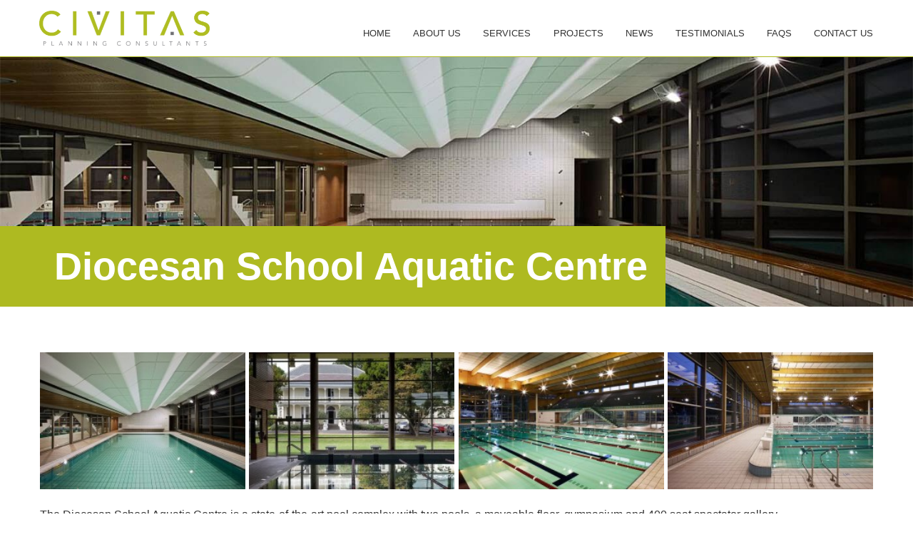

--- FILE ---
content_type: text/html; charset=utf-8
request_url: https://www.civitas.co.nz/projects/diocesan-school-aquatic-centre/
body_size: 15277
content:
<!DOCTYPE html>
<html lang="en">
	<head>
	<!-- Powered by https://www.oncord.com -->
	<title>Civitas Planning Consultants - Diocesan School Aquatic Centre</title>
	<meta name="title" content="Civitas Planning Consultants - Diocesan School Aquatic Centre">
	<meta name="description" content="The Diocesan School Aquatic Centre is a state-of-the-art pool complex with two pools, a moveable floor, gymnasium and 400 seat spectator gallery...">
	<meta name="keywords" content="Diocesan School for Girls, Aquatic centre resource consents, Diocesan Aquatic Centre, resource consents auckland, planning consultants auckland, town planner auckland, Civitas, Iain McManus, community facility resource consents">
	<meta name="date.created" content="2020-10-02">
	<meta name="date.modified" content="2024-01-30">
	<meta name="robots" content="index,follow,max-image-preview:large,max-snippet:-1,max-video-preview:-1">
	<meta name="generator" content="https://www.oncord.com/">
	<link rel="canonical" href="https://www.civitas.co.nz/projects/diocesan-school-aquatic-centre/" />
	<meta itemprop="name" content="Diocesan School Aquatic Centre">
	<meta itemprop="description" content="The Diocesan School Aquatic Centre is a state-of-the-art pool complex with two pools, a moveable floor, gymnasium and 400 seat spectator gallery...">
	<meta itemprop="image" content="https://www.civitas.co.nz/media/website_pages/projects/diocesan-school-aquatic-centre/diocesan-large-2.jpg">
	<meta name="twitter:card" content="summary">
	<meta name="twitter:title" content="Diocesan School Aquatic Centre">
	<meta name="twitter:description" content="The Diocesan School Aquatic Centre is a state-of-the-art pool complex with two pools, a moveable floor, gymnasium and 400 seat spectator gallery...">
	<meta name="twitter:image:src" content="https://www.civitas.co.nz/media/website_pages/projects/diocesan-school-aquatic-centre/diocesan-large-2.jpg">
	<meta property="og:url" content="https://www.civitas.co.nz/projects/diocesan-school-aquatic-centre/">
	<meta property="og:title" content="Diocesan School Aquatic Centre">
	<meta property="og:description" content="The Diocesan School Aquatic Centre is a state-of-the-art pool complex with two pools, a moveable floor, gymnasium and 400 seat spectator gallery...">
	<meta property="og:site_name" content="Civitas Planning Consultants">
	<meta property="og:type" content="website">
	<meta property="article:tag" content="Diocesan School for Girls, Aquatic centre resource consents, Diocesan Aquatic Centre, resource consents auckland, planning consultants auckland, town planner auckland, Civitas, Iain McManus, community facility resource consents">
	<meta property="og:image" content="https://www.civitas.co.nz/media/website_pages/projects/diocesan-school-aquatic-centre/diocesan-large-2.jpg">
	<meta property="og:image:width" content="1200">
	<meta property="og:image:height" content="800">

	<link rel="stylesheet" type="text/css" href="/_public/Framework/Assets/CSS/server.php?css=4178277307&v=20313370685733294c69fb8f5ba0ffc467208a4d" />
<link rel="alternate" type="application/rss+xml" href="https://www.civitas.co.nz/feeds/posts/rss/?post_category_id=10" title="Posts > Testimonials via RSS" />
<link rel="alternate" type="application/atom+xml" href="https://www.civitas.co.nz/feeds/posts/atom/?post_category_id=10" title="Posts > Testimonials via Atom" />
<link rel="alternate" type="application/xml" href="https://www.civitas.co.nz/feeds/posts/xml/?post_category_id=10" title="Posts > Testimonials via XML" />
<link rel="alternate" type="application/json" href="https://www.civitas.co.nz/feeds/posts/json/?post_category_id=10" title="Posts via  JSON" />

		<meta charset="utf-8" />
		<meta name="viewport"
		content="width=device-width, initial-scale=1.0, maximum-scale=1.0, minimum-scale=1.0, user-scalable=no" />
		<meta name="HandheldFriendly" content="true" />
		<link rel="shortcut icon" href="/media/website_designs/1/favicon.ico">
		
		<style>
@font-face {
    font-family: 'Poppins';
    font-style: normal;
    font-display: swap;
    src: url(https://fonts.gstatic.com/s/poppins/v22/pxiGyp8kv8JHgFVrLPTecnFBGPaTSQ.woff2) format('woff2');
	font-weight: 100;
}

@font-face {
    font-family: 'Poppins';
    font-style: italic;
    font-display: swap;
    src: url(https://fonts.gstatic.com/s/poppins/v22/pxiAyp8kv8JHgFVrJJLmE3tAOvODSVFF.woff2) format('woff2');
	font-weight: 100;
}

@font-face {
    font-family: 'Poppins';
    font-style: normal;
    font-display: swap;
    src: url(https://fonts.gstatic.com/s/poppins/v22/pxiByp8kv8JHgFVrLFj_V15vFP-KUEg.woff2) format('woff2');
	font-weight: 200;
}

@font-face {
    font-family: 'Poppins';
    font-style: italic;
    font-display: swap;
    src: url(https://fonts.gstatic.com/s/poppins/v22/pxiDyp8kv8JHgFVrJJLmv1plFd2PQEhcqw.woff2) format('woff2');
	font-weight: 200;
}

@font-face {
    font-family: 'Poppins';
    font-style: normal;
    font-display: swap;
    src: url(https://fonts.gstatic.com/s/poppins/v22/pxiByp8kv8JHgFVrLDz8V15vFP-KUEg.woff2) format('woff2');
	font-weight: 300;
}

@font-face {
    font-family: 'Poppins';
    font-style: italic;
    font-display: swap;
    src: url(https://fonts.gstatic.com/s/poppins/v22/pxiDyp8kv8JHgFVrJJLm21llFd2PQEhcqw.woff2) format('woff2');
	font-weight: 300;
}

@font-face {
    font-family: 'Poppins';
    font-style: normal;
    font-display: swap;
    src: url(https://fonts.gstatic.com/s/poppins/v22/pxiEyp8kv8JHgFVrFJXUc1NECPY.woff2) format('woff2');
	font-weight: normal;
}

@font-face {
    font-family: 'Poppins';
    font-style: italic;
    font-display: swap;
    src: url(https://fonts.gstatic.com/s/poppins/v22/pxiGyp8kv8JHgFVrJJLecnFBGPaTSQ.woff2) format('woff2');
	font-weight: normal;
}

@font-face {
    font-family: 'Poppins';
    font-style: normal;
    font-display: swap;
    src: url(https://fonts.gstatic.com/s/poppins/v22/pxiByp8kv8JHgFVrLGT9V15vFP-KUEg.woff2) format('woff2');
	font-weight: 500;
}

@font-face {
    font-family: 'Poppins';
    font-style: italic;
    font-display: swap;
    src: url(https://fonts.gstatic.com/s/poppins/v22/pxiDyp8kv8JHgFVrJJLmg1hlFd2PQEhcqw.woff2) format('woff2');
	font-weight: 500;
}

@font-face {
    font-family: 'Poppins';
    font-style: normal;
    font-display: swap;
    src: url(https://fonts.gstatic.com/s/poppins/v22/pxiByp8kv8JHgFVrLEj6V15vFP-KUEg.woff2) format('woff2');
	font-weight: 600;
}

@font-face {
    font-family: 'Poppins';
    font-style: italic;
    font-display: swap;
    src: url(https://fonts.gstatic.com/s/poppins/v22/pxiDyp8kv8JHgFVrJJLmr19lFd2PQEhcqw.woff2) format('woff2');
	font-weight: 600;
}

@font-face {
    font-family: 'Poppins';
    font-style: normal;
    font-display: swap;
    src: url(https://fonts.gstatic.com/s/poppins/v22/pxiByp8kv8JHgFVrLCz7V15vFP-KUEg.woff2) format('woff2');
	font-weight: 700;
}

@font-face {
    font-family: 'Poppins';
    font-style: italic;
    font-display: swap;
    src: url(https://fonts.gstatic.com/s/poppins/v22/pxiDyp8kv8JHgFVrJJLmy15lFd2PQEhcqw.woff2) format('woff2');
	font-weight: 700;
}

@font-face {
    font-family: 'Poppins';
    font-style: normal;
    font-display: swap;
    src: url(https://fonts.gstatic.com/s/poppins/v22/pxiByp8kv8JHgFVrLDD4V15vFP-KUEg.woff2) format('woff2');
	font-weight: 800;
}

@font-face {
    font-family: 'Poppins';
    font-style: italic;
    font-display: swap;
    src: url(https://fonts.gstatic.com/s/poppins/v22/pxiDyp8kv8JHgFVrJJLm111lFd2PQEhcqw.woff2) format('woff2');
	font-weight: 800;
}

@font-face {
    font-family: 'Poppins';
    font-style: normal;
    font-display: swap;
    src: url(https://fonts.gstatic.com/s/poppins/v22/pxiByp8kv8JHgFVrLBT5V15vFP-KUEg.woff2) format('woff2');
	font-weight: 900;
}

@font-face {
    font-family: 'Poppins';
    font-style: italic;
    font-display: swap;
    src: url(https://fonts.gstatic.com/s/poppins/v22/pxiDyp8kv8JHgFVrJJLm81xlFd2PQEhcqw.woff2) format('woff2');
	font-weight: 900;
}
</style>
<style>
* { box-sizing: border-box }

img,svg,iframe
{
	max-width: 100%;
}

iframe[src^="https://www.youtube.com/embed/"], iframe[src^="https://youtu.be/"]
{
	max-height: 66vw;
}
/* HTML */
html
{
	 touch-action: manipulation;
	 -webkit-text-size-adjust: 100%;
	font-size: 16px;
}

@media (max-width: 700px) {
html
{
	font-size: 14px;
}
}

h1:first-child, h2:first-child, h3:first-child, h4:first-child, h5:first-child, h6:first-child, p:first-child {
	margin-top: 0;
}
/* Body */
body
{
	margin: 0;
	font-family: "Poppins", sans-serif;
	color: #333333;
	font-size: 1rem;
	line-height: 1.55rem;
}

p
{
    margin-block-start: 0;
    margin-top: 0rem;
    margin-block-end: 0;
    margin-bottom: 0.8rem;
}

/* H1 */
h1
{
	font-family: "Poppins", sans-serif;
	font-weight: 300;
	font-size: 3.375rem;
	line-height: 3.9693rem;
	margin-top: 3.1rem;
	margin-bottom: 1.6rem;
}

/* H2 */
h2
{
	font-family: "Poppins", sans-serif;
	font-weight: 300;
	font-size: 2.25rem;
	line-height: 2.7777rem;
	margin-top: 3.1rem;
	margin-bottom: 1.6rem;
}

/* H3 */
h3
{
	font-family: "Poppins", sans-serif;
	font-weight: 300;
	font-size: 1.5rem;
	line-height: 2rem;
	margin-top: 2.3rem;
	margin-bottom: 0.8rem;
}

/* H4 */
H4
{
	font-family: "Poppins", sans-serif;
	font-weight: 300;
	font-size: 1rem;
	line-height: 1.55rem;
	margin-top: 2.3rem;
	margin-bottom: 0.8rem;
}

/* H5 */
H5
{
	font-family: "Poppins", sans-serif;
	font-weight: 300;
	font-size: 1rem;
	line-height: 1.55rem;
	margin-top: 1.6rem;
	margin-bottom: 0.8rem;
}

/* Links */
a
{
	color: #aeba21;
	text-decoration: none;
}

a:hover
{
}

/* Forms */
input[type=text],input[type=email],input[type=url],input[type=password],input[type=number],textarea
{
	font-family: inherit;
	font-size: inherit;
	padding: .5em 1em;
	border: 1px solid #cccccc;
	border-radius: 1px;
	box-sizing: border-box;
	transition: box-shadow 0.1s linear, border 0.1s linear;
	box-shadow: 0 0, 0 0 #428bca inset, 0 0, 0 0;
	background: #fff;
}

input[type=text]:focus,input[type=email]:focus,input[type=url]:focus,input[type=password]:focus,input[type=number]:focus,textarea:focus,select:focus
{
	box-shadow: 0 0, 0 1px #428bca, 0 0, 0 0;
	border-bottom: 1px solid #428bca;
	outline: none;
}

select
{
	font-family: inherit;
	font-size: 12pt;
	padding: .5em 1em;
	border: 1px solid #cccccc;
	background: #fff;
	height: 40px;
	box-sizing: border-box;
}

input[type=text].small,input[type=email].small,input[type=url].small,input[type=password].small,input[type=number].small,textarea,select.small
{
	padding: 0.3em 0.6em;
}

button[type=submit]
{
	display: inline-block;
	vertical-align: top;
	outline: none;
	background-color: #428bca;
	background-image: linear-gradient(to bottom, #4b92cb, #3b89c7);

	border: 1px solid #428bca;
	color: #fff;
	padding: 10px 25px 10px 25px;
	border-radius: 3px;
	margin-top: 2px;
	margin-bottom: 2px;
	cursor: pointer;
	font-weight: bold;
	font-size: inherit;
}

button[type=submit]:focus
{
	box-shadow: 0 0 3px rgba(200, 200, 200, 0.3);
}

button[type=submit]:active
{
	background: #3379b1;
	background-image: none;
	color: rgba(255, 255, 255, 0.95);
	padding: 11px 25px 9px 25px;
	transition: background linear 0.05s;
}

button[type=submit]:active svg
{
	color: rgba(255, 255, 255, 0.95);
}

button[type=submit].submitButtonSubmitted
{
	color: rgba(0,0,0,0) !important;
	position: relative;
	user-select: none;
}

button[type=submit].submitButtonSubmitted *
{
	visibility: hidden !important;
}

button[type=submit].submitButtonSubmitted:before
{
	position: absolute;
	top: 4px;
	left: 4px;
	bottom: 4px;
	right: 4px;
	content: '';
	display: block;
	background: url("[data-uri]") no-repeat center center;
}
/*
	Elements covered by this CSS:
	- forms:row
	- forms:submitbutton
	- forms:editbox
	- forms:textarea
	- forms:checkbox
	- forms:radiobutton
	- forms:combobox
*/

/* --------------------- Form Rows --------------------- */

/* Minimal Form Rows */
.formRow
{
	background-color: transparent;
	/* display: flex;
	justify-content: flex-start;
	flex-flow: row wrap;
	align-items: center; */
	margin: 10px auto;
	padding: 10px;
	position: relative;
	color: inherit;
}

.formRow br
{
	line-height: .5rem;
	font-size: .5rem;
}

/* Form row label */
.formRow .formRowLabel
{
	position: relative;
	padding-left: 8px;
	color: inherit;
	font-size: 0.9em;
	text-align: left;
	width: 100%;
	display: block;
}

/* Row Description */
.formRow .formRowDescription
{
	position: relative;
	padding-left: 8px;
	color: inherit;
	text-align: left;
	width: 100%;
	display: block;
}

/* Container for form row description */
.formRow .description_container
{
	padding: 0px 8px;
	opacity: 0;
	height: 0;
	transition: all 0.5s ease-out;
	overflow: hidden;
}

/*  */
.formRow .description_container_active
{
	opacity: 1;
	height: auto;
	padding: 6px 8px;
}

/* --------------------- Buttons --------------------- */

button[type=submit]
{
	background: transparent;
	min-width: 150px;
	padding: 15px 20px;
	text-transform: uppercase;
	color: #aeba21;
	border: 2px solid #aeba21;
	font: inherit;
	cursor: pointer;
	font-size: 1em;
	letter-spacing: 1px;
	border-radius: 4px;
	transition: color 0.4s ease-out, background-color 0.4s ease-out;
}

button[type=submit]:hover
{
	background: #aeba21;
	color: #ffffff;
}

button[type=submit]:focus
{
	box-shadow: none;
}

button[type=submit]:active
{
	background: #aeba21;
	background-image: none;
	color: rgba(255, 255, 255, 0.95);
	transition: background linear 0.05s;
	padding: 15px 20px;
}

button[type=submit]:active svg
{
	color: rgba(255, 255, 255, 0.95);
}

button[type=submit].submitButtonSubmitted
{
	background-color: #aeba21;
	color: rgba(0,0,0,0) !important;
	position: relative;
	user-select: none;
	transition: none;
}

/* Hide any text or icons inside the button when submitted*/
button[type=submit].submitButtonSubmitted *
{
	visibility: hidden !important;
}

button[type=submit].submitButtonSubmitted:before
{
	position: absolute;
	top: 4px;
	left: 4px;
	bottom: 4px;
	right: 4px;
	content: '';
	display: block;
	background: url("[data-uri]") no-repeat center center;
}

button[type=submit]:disabled
{
	cursor: default;
	background: #e0e0e0;
	color: #b0b0b0;
	border: none;
}

/* --------------------- Text Inputs & Textarea --------------------- */

input[type=text],
input[type=email],
input[type=url],
input[type=password],
input[type=number],
textarea
{
	background-color: transparent;
	border: none;
	border-bottom: 2px solid;
	border-color: inherit;
	width: 100%;
	font: inherit;
	line-height: 2em;
	padding-left: 8px;
	transition: border-color 0.4s ease-out;
	border-top-left-radius: 4px;
	border-top-right-radius: 4px;
	outline: none;
	box-shadow: none;
	color: inherit;
}

textarea
{
	background-color: rgba(220,220,220, 0.2);
	resize: vertical;
	margin-top: 10px;
}

/* Focused styles for inputs */
input[type=text]:focus,
input[type=email]:focus,
input[type=url]:focus,
input[type=password]:focus,
input[type=number]:focus,
textarea:focus
{
	border-color: #aeba21;
	outline: none;
	box-shadow: none;
	border-bottom-width: 2px;
}

/* --------------------- Checkbox & Radiobutton --------------------- */

/* Container for the actual box portion of the checkbox and radiobutton */
label.s8-checkbox-container,
label.s8-radiobutton-container
{
	box-sizing: border-box;
	min-width: 1.5em;
	min-height: 1.5em;
	margin-right: 10px;
	margin-top: 1px;
	vertical-align: middle;
	display: inline-block;
	position: relative;
	user-select: none;
	cursor: pointer;
}

/* Hidden input for checkbox and radio button */
label.s8-checkbox-container input,
label.s8-radiobutton-container input
{
	display: none;
}

/* The actual box that makes up the styled checkbox or radiobutton */
label.s8-checkbox-container input ~ .s8-checkbox,
label.s8-radiobutton-container input ~ .s8-radiobutton
{
	position: absolute;
	top: 0;
	right: 0;
	bottom: 0;
	left: 0;
	background: #fff;
	border: 1px solid rgba(175,175,175,0.8);
	transition: all 0.3s ease-out;
	background-color: transparent;
}

/* Checkbox itself only: Rounded Square */
label.s8-checkbox-container input ~ .s8-checkbox
{
	border-radius: 4px;
}

/* Radiobutton itself only: Round */
label.s8-radiobutton-container input ~ .s8-radiobutton
{
	border-radius: 50%;
}

/* Common styles for checkbox tick and radiobutton dot before elements */
label.s8-checkbox-container input ~ .s8-checkbox:before,
label.s8-radiobutton-container input ~ .s8-radiobutton:before
{
	content: '';
	position: absolute;
	opacity: 0;
	transition: opacity 0.3s ease-out;
}

/* The checked tick for checkbox, hidden until checked */
label.s8-checkbox-container input ~ .s8-checkbox:before
{
	left: .55em;
	top: .28em;
	width: .22em;
	height: .55em;
	border: solid #fff;
	border-width: 0 2px 2px 0;
	-webkit-transform: rotate(38deg);
	transform: rotate(38deg);
}

/* The checked dot for radiobutton, hidden until checked */
label.s8-radiobutton-container input ~ .s8-radiobutton:before
{
	top: 50%;
	left: 50%;
	width: 8px;
	height: 8px;
	margin-top: -4px;
	margin-left: -4px;
	background: #aeba21;
	border-radius: 1em;
}

/* Hover on Checkbox and Radio Button*/
label.s8-checkbox-container input ~ .s8-checkbox:hover,
label.s8-radiobutton-container input ~ .s8-radiobutton:hover
{
	border-color: #aeba21;
}

/* Text Label for checkbox and radiobutton */
label.s8-checkbox-label,
label.s8-radiobutton-label
{
	cursor: pointer;
}

/* Style actual checkbox/radiobutton when hidden input is active */
label.s8-checkbox-container input:active ~ .s8-checkbox,
label.s8-radiobutton-container input:active ~ .s8-radiobutton
{

}

/* When Checkbox is Checked */
label.s8-checkbox-container input:checked ~ .s8-checkbox
{
	background-color: #aeba21;
	border-color: #aeba21;
}

/* When checkbox is checked, reveal the tick */
label.s8-checkbox-container input:checked ~ .s8-checkbox:before
{
	opacity: 1;
}

/* When radiobutton is checked, reveal the dot */
label.s8-radiobutton-container input:checked ~ .s8-radiobutton:before
{
	opacity: 1;
}

/* --------------------- Combobox --------------------- */

select
{
	border-radius: 4px;
	border: 1px solid #eee;
	height: 3em;
	transition: border-color 0.3s ease-out;
	cursor: pointer;
	padding: 0 5px;

	/* Colours must be set like this to allow options
		to always be visible */
	background-color: #fff;
	color: #333;

	font-family: inherit;
}

select:focus
{
	box-shadow: none;
	border: 1px solid #eee;
}

select:hover
{
	border-color: #aeba21;
}

.s8-forms-minimal select option
{
	cursor: pointer;
	color: #333;
}</style>

		
		<style>
		hr {
			border: none;
			border-top: 1px solid #aeba21;
		}
		
		ul,
		ol,
		li {
			margin: 0.5em 0;
		}
		
		ul,
		ol {
			padding-left: 20px;
		}

		.s8-navigationPrimary>li {
			text-transform: uppercase;
			font-size: small;
			font-weight: 500;
			transition: .3s cubic-bezier(0.77, 0, 0.175, 1);
		}
		
		.s8-templatesHeader .s8-templatesHeader-featuredContainer a,
		.s8-templatesHeader .s8-templatesHeader-featuredContainer .header-contact-details {
			color: #fff;
			transition: .3s cubic-bezier(0.77, 0, 0.175, 1);
		}

		.s8-templatesHeader .s8-navigationPrimary.s8-navigationPrimary--fallback-submenus-bg-black ul {
			background-color: #fafafa !important;
		}

		.s8-templatesHeader .s8-navigationPrimary.s8-navigationPrimary--fallback-submenus-bg-black ul li a {
			color: #242424;
			text-transform: capitalize;
		}

		.s8-templatesHeader .s8-navigationPrimary.s8-navigationPrimary--fallback-submenus-bg-black ul li:hover {
			background: #f5f5f5 !important;
		}

		.s8-templatesHeader.s8-templatesHeader-slim.htmlEditorPositionAbsolute {
			position: relative !important;
		}

		@media (max-width: 1000px) {
			.s8-templatesHeader-slim .s8-templatesHeader-grid {
				flex-flow: unset !important;
			}

			.s8-templatesHeader-slim.s8-templates-header--noFunctions .s8-templatesHeader-navigation-container {
				flex: unset !important;
			}

			.s8-navigationPrimary--displayStateMobile:last-of-type a {
				color: #242424 !important;
			}

			.s8-navigationPrimary--displayStateMobile:last-of-type li ul,
			.s8-navigationPrimary--displayStateMobile:last-of-type li ul ul {
				padding-left: 1em !important;
			}
		}

		@media (max-width: 768px) {
			.s8-templates-button {
				margin: 5px 0;
			}
		}

		.s8-templates-button {
			font-size: small;
			font-weight: 500;
			letter-spacing: 1px;
			margin: 2px 0;
		}

		.s8-templates-button-container {
			padding-right: 30px !important;
			padding-left: 30px !important;
		}

		.s8-faq__labelContainer {
			padding: 10px;
			background: #aeba21;
			margin-bottom: 10px;
			color: #fff;
			border-radius: 0px;
		}

		.s8-faq__heading {
			font-size: large;
			margin: 0px;
		}

		.s8-faq__text {
			margin-top: 20px;
		}

		.s8-faq__heading__arrow {
			position: absolute;
			right: 25px;
		}

		.section-contentShare {
			border-top: 1px solid #ddd;
			border-bottom: 1px solid #ddd;
			padding: 1rem;
			display: flex;
			align-items: center;
		}

		.at-share-btn-elements a {
			flex-grow: 1;
			text-align: center;
			display: flex;
			align-items: stretch;
			float: left;
		}

		.at-share-btn-elements {
			display: flex;
			flex-flow: row wrap;
		}

		.addthis_inline_share_toolbox {
			width: 100%;
		}

		.section-contentShare>span {
			margin-top: 20px;
		}

		form#searchform .formRowColWide {
			position: relative;
		}

		form#searchform input {
			border: 2px solid #aeba21 !important;
			border-radius: 0px !important;
		}

		form#searchform button[type="submit"] {
			border-radius: 0;
			background: #aeba21;
			color: white;
			position: absolute;
			top: 0;
			bottom: 0;
			right: 0;
			border: 2px solid #aeba21;
			margin: 0;
		}

		footer h5 {
			color: #fff !important;
		}

		footer hr {
			border: none;
			border-top: 1px solid #5c5c5c;
			width: 100%;
			padding: 10px 0 !important;
		}

		footer ul {
			margin: 0px;
			padding: 0px;
			list-style: none;
		}

		footer ul li {
			line-height: 3rem;
		}
		
		footer #newsletter_signup {
			display: grid;
		    grid-template-columns: 1fr 1fr 20%;
		    grid-template-rows: auto;
		    grid-gap: 10px;
		}
		
		footer .formRow {
			padding: 0px;
			margin: 0px;
		}

		footer #newsletter_signup input {
			border: 1px solid #E7EBBC;
			border-radius: 0px;
			background: #E7EBBC;
			color: #333;
			padding: 10px 20px;
			font-size: small;
			width: 100% !important;
		}

		footer #newsletter_signup input::focus {
			border: 1px solid #fff !important;
		}

		footer #newsletter_signup button[type="submit"] {
			border-radius: 0px;
			background: #83830c;
			color: #fff;
			font-size: small;
			padding: 10px 20px;
			margin: 0px;
		}
		
		@media (max-width: 1000px) {
			footer #newsletter_signup {
				 grid-template-columns: 1fr 1fr;
			}
		}

		@media (max-width:768px) {
			form#searchform button[type="submit"] {
				position: unset;
				margin: 10px 0;
				width: 100%;
			}
		}
	</style>
		
	

<style type="text/css">
/* body */
* {
	font-family: sans-serif !important;
}

/* header */
.page-banner {
    height: 350px;
    background-size: cover;
    background-position: center;
	position: relative;
}

.page-banner-header {
    display: grid;
    grid-template-columns: 1fr 1160px 1fr;
    grid-template-rows: auto;
    grid-gap: 0;
	
	position: absolute;
	bottom: 0;
	width: 100%;
}

.page-banner-header h1 {
    display: inline-block;
    margin-bottom: 0;
    background: #aeba21;
    padding: 25px 25px 25px 1rem;
    color: #fff;
	font-weight: bold;
	
	text-transform: capitalize;
}

.page-banner-header .page-banner-col:first-child {
    background: #aeba21;
}

@media (max-width: 1000px) {
	.page-banner-header h1 {
    	padding: 25px !important;
	}
}

/* Footer */

.qr-thumbnail {
	cursor: pointer;
}

/* rotator */
.post-rotator {
	position: relative;
}

.post-rotator .post-rotator-icon {
	height: 400px;
}

.post-rotator .post-rotator-div {
	background: #aeba21;
	height: 180px;
}

.post-rotator .post-rotator-content h1 {
	color: #FFFFFF;
    font-weight: 400;
    text-shadow: 1px 1px 1px rgba(0, 0, 0, 0.4);
}

.post-rotator-content {
    position: absolute;
    top: 50%;
    transform: perspective(1px) translateY(-50%);
    max-width: 1160px;
    left: 0;
    right: 0;
    margin: 0 auto;
}

.post-rotator .post-rotator-grid {
	display: grid;
    grid-template-columns: 1fr 1fr;
    grid-template-rows: auto;
    grid-gap: 0;
}

.post-rotator-main {
    background: rgba(0, 0, 0, 0.4);
    height: 360px;
    overflow: hidden;
    padding: 30px;
}

.post-rotator-main h3 {
	color: #FFFFFF;
	font-size: 30px;
    font-weight: 200;
	line-height: 1.7;
}

.post-rotator-additional-icon a {
    position: absolute;
    right: 0;
    bottom: 52px;
}

.post-rotator-additional-icon a {
    position: absolute;
    right: 0;
    bottom: 71.9px;
    padding: 9px 20px;
    background: #83830c;
    color: #fff;
	transition: .5s all;
}

.post-rotator-additional-icon a:hover {
	background: #333;
}

div#s8-featured-rotator__controls a#next standard-icon {
    position: absolute;
    top: 40%;
    transform: perspective(1px) translateY(-40%);
    right: 0;
    color: white;
    border-radius: 0px;
    padding: 10px;
    transition: 0.5s;
	
	background: rgba(0, 0, 0, 0.2);
}

div#s8-featured-rotator__controls a#next standard-icon:hover, div#s8-featured-rotator__controls a#prev standard-icon:hover {
	opacity: 1;
	background: #aeba21;
}

div#s8-featured-rotator__controls a#prev standard-icon {
    position: absolute;
    top: 40%;
    transform: perspective(1px) translateY(-40%);
    left: 0;
    color: white;
    border-radius: 0px;
    padding: 10px;
    transition: 0.5s;
	
	background: rgba(0, 0, 0, 0.2);
}

@media (max-width: 1300px) {
	div#s8-featured-rotator__controls a#next standard-icon {
		top: 15% !important;
		right: 62px; !important;
	}
	
	div#s8-featured-rotator__controls a#prev standard-icon {
		top: 15% !important;
		left: unset;
    	right: 149px;
	}
}

@media (max-width: 1000px) {
	.post-rotator .post-rotator-content h1 {
		width: 70%;
	}
}

@media (max-width: 767px) {
	div#s8-featured-rotator__controls a#prev standard-icon,
	div#s8-featured-rotator__controls a#next standard-icon {
		display: none;
	}

	.post-rotator .post-rotator-content h1 {
	    color: #83830c;
	    padding: 30px;
		text-shadow: none !important;
		margin: 0px;
		width: 100% !important;
	}
	
	.post-rotator-main {
	    background: #aeba21;
		height: auto !important;
	}
	
	.post-rotator-additional-icon,
	.post-rotator .post-rotator-div {
	    display: none;
	}
	
	.post-rotator .post-rotator-grid {
		grid-template-columns: 1fr;
	}
	
	.post-rotator-content {
		position: static !important;
		transform: unset !important;
	}
	
	.post-rotator-main h3 {
	    font-size: x-large;
	}
}

.partners-grid {
	display: grid;
    grid-template-columns: repeat(4, 1fr);
    grid-template-rows: auto;
    grid-gap: 2rem;
}

@media (max-width: 768px) {
	.partners-grid {
		grid-template-columns: repeat(2, 1fr);
	}
}


.testimonial-wrapper-div {
	background: #E7EBBC;
	height: 250px;
	position: relative;
}

.testimonial-rotator {
    background: #aeba21;
    max-width: 1160px;
    margin: 0 auto;
    padding: 50px;
	position: relative;
	border: 1px solid #aeba21;
}

.testimonial-rotator-content {
    width: 80%;
	color: #fff;
}

.testimonial-wrapper {
	margin-top: -150px;
}

.testimonial-rotator .s8-templates-button {
    position: absolute;
    right: 0;
    bottom: 50px;
}

#testimonialPrev, #footerTestimonialPrev {
    right: 30px;
}

#testimonialNext, #footerTestimonialNext  {
    right: 0;
}

#testimonialPrev, #testimonialNext,
#footerTestimonialPrev, #footerTestimonialNext {
	background: #e7ebbc;
    padding: 5px 10px;
    position: absolute;
    top: 0;
	transition: .5s all;
} 

a#testimonialPrev:hover , a#testimonialNext:hover {
	background: #fff;
}

.qr-main {
	transform: translateY(-1000px);
	transition: .5s all;
}

.qr-main.qr-active {
	transform: translateY(0);
}

@media (max-width: 1000px) {
	.testimonial-rotator .s8-templates-button {
		position: static !important;
	}
}

@media (max-width: 768px) {
	.testimonial-rotator-content {
		width: 100%;
	}
}

/* menu */
.s8-templatesHeader-container {
    border-bottom: 1px solid #aeba21;
}

.s8-templatesHeader-navigation-container {
	align-items: flex-end !important;
}

.s8-navigationPrimary > li.s8-navigationPrimaryItem--active a {
	color: #aeba21;
}

.s8-navigationPrimary > li.s8-navigationPrimaryItem--active a::before {
    content: '';
    border-bottom: 5px solid #aeba21;
    position: absolute;
    bottom: -1px;
    left: 1.5em;
    right: 1.5em;
    margin-left: 0em !important;
    margin: 0;
}

/* resource download */
.custom-section .section-overflow {
	margin-top: -120px
}

.custom-section .s8-templates-button {
	float: right;
}

.custom-section.s8-templates-section,
.custom-section .s8-templates-column,
.custom-section .s8-templates-row {
	overflow: unset !important;
}

@media (max-width: 1000px) {
	.custom-section,
	.custom-section p {
		text-align: center !important;
	}
	.custom-section .section-overflow {
		margin-top: 0px;
		float: none !important;
		margin: 0 auto !important;
	}
	
	.custom-section .s8-templates-button {
		float: none;
		margin: 0 auto;
	}
}

/* news page */
.page-grid {
    display: grid;
    grid-template-columns: 1fr 30%;
    grid-template-rows: auto;
    grid-gap: 1rem;
}

.page-grid .page-content {
	border: 1px solid #CCC;
	padding: 20px 80px;
	position: relative;
}

.page-grid .page-content h1 {
	font-size: 22px;
	color: #83830c;
	margin: 0px;
	margin-bottom: 1rem !important;
}

.page-post-date {
    position: absolute;
    top: 50px;
    left: 0;
}

.page-post-date span {
    display: block;
    text-align: center;
}

.page-content h4,
.page-content h3,
.page-content h2,
.page-content h1 {
    color: #83830c;
}

.page-post-date .day {
    background-color: #AFBC21;
    color: #FFF;
    font-size: 22px;
       padding-top: 12px;
    padding-left: 12px;
    padding-right: 12px;
}

.page-post-date .month {
    background-color: #AFBC21;
    color: #FFF;
    padding-bottom: 12px;
    padding-left: 12px;
    padding-right: 12px;
	margin-top: -1px;
    text-transform: uppercase;
	font-size: small;
}

.page-post-date .year {
    border-right: 1px solid #AFBC21;
    border-bottom: 1px solid #AFBC21;
	font-size: small;
}

.page-sidebar-item {
    border: 1px solid #CCC;
    margin-bottom: 15px;
}

.page-sidebar-item h5 {
    background: #aeba21;
    padding: 5px 10px;
    color: #fff;
}

.page-sidebar-item ul {
    list-style: square;
    color: #AFBC21;
	padding: 20px 50px;
}

.page-sidebar-item ul li a {
    color: #333;
    font-size: 13px;
}

@media (max-width: 768px) {
	.page-grid {
    	display: grid;
    	grid-template-columns: 1fr;
	}
	
	.page-post-date {
		position: unset !important;
	}
	
	.page-grid .page-content {
		padding: 20px !important;
	}
	
	.page-post-date span {
	    display: inline-block;
	    text-align: center;
	    background: transparent !important;
	    color: #333 !important;
	    font-size: 14px !important;
	    padding: 0px !important;
	    text-align: center;
	    text-transform: capitalize !important;
	    border: none !important;
	}
}

/* custom layout */
.s8-templates-flexlayout {
	min-height: auto !important;
}

.s8-templates-testimonial-basic {
	font-style: italic !important;
	width: 100%;
	border-radius: 0px !important;
	border-bottom: 10px solid #aeba21;
}

.s8-templates-testimonial-basic .s8-templates-testimonial-name {
	align-self: flex-start !important;
    font-style: italic !important;
}

/* forms */
input[type="text"], select, textarea {
	background: #fff;
	border-radius: 0px;
	border: none !important;
}

button[type="submit"] {
	background: #83830c;
	border-radius: 0px;
	border: none !important;
	color: #fff;
	padding: 10px 20px;
}

button[type="submit"]:focus {
	padding: 10px 20px;
}
</style>

</head>
	<body>
		
		
		
		
		<header avfontcolor="#242424" class="s8-templatesHeader s8-templates-header--noFunctions s8-templatesHeader-slim" style=""><!-- LOGO--><div class="s8-templatesHeader-container" style="background-color: #ffffff;">
	<div class="s8-templatesHeader-grid s8-templatesHeader-container-size-md">
		
		<div class="s8-templatesHeader-logo">
			<a href="/" class="s8-templatesHeader-logo-link">
				<img class="s8-templatesHeader-logo-image" src="/media/website_designs/1/logo-civitas_439x90a.png" alt="Logo" style="max-height: 49px; max-width: 239px;" />
			</a>
		</div>

		<div class="s8-templatesHeader-navigation-container s8-templatesHeader-navHighlight-dark" style="background-color: #ffffff;">
			<nav class="s8-templatesHeader-navigation-nav" style="color: ;">
				<ul class="s8-navigationPrimary s8-navigationPrimaryMobile" aria-label="Open Mobile Menu"><li><a href="#" title="Mobile Menu"><svg class="s8-navigationPrimary__hamburgerSVG" viewBox="0 0 16 16"><path class="s8-navigationPrimaryMobile-bar1" d="m 2,3 12,0"></path><path class="s8-navigationPrimaryMobile-bar2" d="m 2,8 12,0"></path><path class="s8-navigationPrimaryMobile-bar3" d="m 2,13 12,0"></path></svg><span class="s8-navigationPrimary__menuText">Menu</span></a></li></ul><ul id="headerNav" class="s8-navigationPrimary s8-navigationPrimary-horizontal s8-navigationPrimary-openOnHover s8-navigationPrimary-preventWrap"><li><a href="/">Home</a></li><li><a href="/about-us/">About Us</a></li><li><a href="/services/">Services</a></li><li><a href="/projects/">Projects</a></li><li><a href="/news/">News</a></li><li><a href="/testimonials/">Testimonials</a></li><li><a href="/faqs/">FAQs</a></li><li><a href="/contact-us/">Contact Us</a></li></ul><script>
(()=>{
	let n = document.getElementById("headerNav");
	if(n && window.matchMedia('(max-width: 700px)').matches || localStorage.getItem('primnavcollapse' + window.outerWidth) || n.scrollWidth > n.clientWidth) { localStorage.setItem('primnavcollapse' + window.outerWidth, true); n.classList.add('s8-navigationPrimary--displayStateMobile'); }
})();
</script>

			</nav>
		</div>

		<div class="s8-templatesHeader-featuredContainer">
			
			
		</div>
	</div>
</div>



</header>
		
		
		
		
			
			<div class="page-banner">
				
					<div class="page-banner" style="background-image: url(/media/website_posts/54/.jpgb.jpga.jpgn.jpgn.jpge.jpgr.jpg-.jpgd.jpgi.jpgo.jpgc.jpge.jpgs.jpga.jpgn.jpg-.jpgs.jpgc.jpgh.jpgo.jpgo.jpgl.jpg-.jpga.jpgq.jpgu.jpga.jpgt.jpgi.jpgc.jpg-.jpgc.jpge.jpgn.jpgt.jpgr.jpge.jpg.jpg);">
						<div class="page-banner-header">
							<span class="page-banner-col"></span>
							<span class="page-banner-col">         <h1>Diocesan School Aquatic Centre</h1>        </span>
							<span class="page-banner-col"></span>
						</div>
					</div>
					
						
				
				
				
				
				
			</div>
			<div class="section-generalPage">
				
				
					<section class="s8-templates-section" style="" data-layout-divider-container="1"><div class="s8-templates-section-background" style=""></div><div data-layout-divider-container class="s8-templates-section-layout-divider-container"></div><div style="position: relative;padding-left: 1rem;padding-right: 1rem;padding-top: 4rem;padding-bottom: 4rem;" class="s8-templates-section-content s8-templates-section-contentsize-md s8-templates-section-content-paddingleft s8-templates-section-content-paddingright">
						
						<oncord-gallery data-s8-gallery="true" data-s8-gallery-variant="" data-s8-gallery-spacing="5" data-s8-gallery-sizing="4,6" data-s8-gallery-sizing-tolerance="0.25" data-s8-gallery-modalcontent="*" data-s8-gallery-modaltheme="light">
    <img width height alt="" style="max-width: 100%;" data-src="/media/website_pages/projects/diocesan-school-aquatic-centre/diocesan-large-1.jpg" loading="lazy" data-lazy="1" src="data:image/svg+xml,%3Csvg xmlns%3D'http:%2F%2Fwww.w3.org%2F2000%2Fsvg' width='1200' height='800'  viewBox%3D'0 0 1200 800'%3E%3Cfilter id%3D'b'%3E%3CfeGaussianBlur stdDeviation%3D'12' color-interpolation-filters%3D'sRGB' %2F%3E%3C%2Ffilter%3E%3Cpath d%3D'M0 0h12e2v796H0z' fill%3D'%236e7c6f' %2F%3E%3Cg filter%3D'url(%23b)' transform%3D'scale(4.6)'%3E%3Cellipse fill%3D'%23211d16' fill-opacity%3D'.9' cx%3D'255' cy%3D'79' rx%3D'86' ry%3D'41' %2F%3E%3Cellipse fill%3D'%23d3f1e7' fill-opacity%3D'.4' cx%3D'129' cy%3D'76' rx%3D'33' ry%3D'255' %2F%3E%3Cg transform%3D'translate(0 58) rotate(108) scale(23.0 122.3)'%3E%3Cellipse fill%3D'%233b260f' fill-opacity%3D'.6' cx%3D'0' cy%3D'0' rx%3D'1' ry%3D'1' %2F%3E%3C%2Fg%3E%3Cpath fill%3D'%23a3ac9d' fill-opacity%3D'.7' d%3D'M121 88 259-5-10 13z' %2F%3E%3Cpath fill%3D'%23003328' fill-opacity%3D'.7' d%3D'M166 104l105 48-7 33z' %2F%3E%3Cellipse fill%3D'%237fd3c4' fill-opacity%3D'.4' cx%3D'137' cy%3D'152' rx%3D'72' ry%3D'44' %2F%3E%3Cpath fill%3D'%23035141' fill-opacity%3D'.5' d%3D'M42 185l33-72-91 48z' %2F%3E%3Cpath fill%3D'%23d0ac9a' fill-opacity%3D'.6' d%3D'M119.1 89 11.3 123 1 147.8 15.7 144z' %2F%3E%3C%2Fg%3E%3C%2Fsvg%3E" />
    <img width height alt="" style="max-width: 100%;" data-src="/media/website_pages/projects/diocesan-school-aquatic-centre/diocesan-large-2.jpg" loading="lazy" data-lazy="1" src="data:image/svg+xml,%3Csvg xmlns%3D'http:%2F%2Fwww.w3.org%2F2000%2Fsvg' width='1200' height='800'  viewBox%3D'0 0 1200 800'%3E%3Cfilter id%3D'b'%3E%3CfeGaussianBlur stdDeviation%3D'12' color-interpolation-filters%3D'sRGB' %2F%3E%3C%2Ffilter%3E%3Cpath d%3D'M0 0h12e2v796H0z' fill%3D'%235f6151' %2F%3E%3Cg filter%3D'url(%23b)' transform%3D'scale(4.6)'%3E%3Cg transform%3D'translate(201 25) rotate(258) scale(53.2 58.9)'%3E%3Cellipse fill%3D'%23222500' fill-opacity%3D'.5' cx%3D'0' cy%3D'0' rx%3D'1' ry%3D'1' %2F%3E%3C%2Fg%3E%3Cpath fill%3D'%23c2c6c4' fill-opacity%3D'.5' d%3D'M36 140h103v30H36z' %2F%3E%3Cpath fill%3D'%23949492' fill-opacity%3D'.6' d%3D'M29 6l99 9-12 113z' %2F%3E%3Cellipse fill%3D'%2316130c' fill-opacity%3D'.9' cx%3D'81' cy%3D'81' rx%3D'5' ry%3D'218' %2F%3E%3Cpath fill%3D'%23100400' fill-opacity%3D'.5' d%3D'M42 32 3 162-1-15z' %2F%3E%3Cellipse fill%3D'%23000004' fill-opacity%3D'.6' cx%3D'163' cy%3D'132' rx%3D'105' ry%3D'7' %2F%3E%3Cellipse fill%3D'%23e9ff91' fill-opacity%3D'.3' cx%3D'155' cy%3D'113' rx%3D'133' ry%3D'8' %2F%3E%3Cg transform%3D'translate(234 154) rotate(70) scale(14.3 32.0)'%3E%3Cellipse fill%3D'%23c7e1ee' fill-opacity%3D'.4' cx%3D'0' cy%3D'0' rx%3D'1' ry%3D'1' %2F%3E%3C%2Fg%3E%3C%2Fg%3E%3C%2Fsvg%3E" />
    <img width height alt="" style="max-width: 100%;" data-src="/media/website_pages/projects/diocesan-school-aquatic-centre/diocesan-large-3.jpg" loading="lazy" data-lazy="1" src="data:image/svg+xml,%3Csvg xmlns%3D'http:%2F%2Fwww.w3.org%2F2000%2Fsvg' width='1200' height='800'  viewBox%3D'0 0 1200 800'%3E%3Cfilter id%3D'b'%3E%3CfeGaussianBlur stdDeviation%3D'12' color-interpolation-filters%3D'sRGB' %2F%3E%3C%2Ffilter%3E%3Cpath d%3D'M0 0h12e2v796H0z' fill%3D'%2370765d' %2F%3E%3Cg filter%3D'url(%23b)' transform%3D'scale(4.6)'%3E%3Cg transform%3D'translate(150 54) rotate(76) scale(32.1 255.0)'%3E%3Cellipse fill%3D'%23231a14' fill-opacity%3D'.5' cx%3D'0' cy%3D'0' rx%3D'1' ry%3D'1' %2F%3E%3C%2Fg%3E%3Cg transform%3D'translate(146 146) rotate(266) scale(46.1 139.2)'%3E%3Cellipse fill%3D'%2397b999' fill-opacity%3D'.8' cx%3D'0' cy%3D'0' rx%3D'1' ry%3D'1' %2F%3E%3C%2Fg%3E%3Cg transform%3D'translate(22 22) rotate(188) scale(81.3 17.9)'%3E%3Cellipse fill%3D'%23fec078' fill-opacity%3D'.7' cx%3D'0' cy%3D'0' rx%3D'1' ry%3D'1' %2F%3E%3C%2Fg%3E%3Cpath fill%3D'%23000009' fill-opacity%3D'.7' d%3D'M126 157.2 70.7 125.9l73.1 28.7L91.7 185z' %2F%3E%3Cpath fill%3D'%23859987' fill-opacity%3D'.7' d%3D'M97 72h57v48H97z' %2F%3E%3Cg transform%3D'translate(220 41) rotate(82) scale(2.2 64.2)'%3E%3Cellipse fill%3D'%23fff' fill-opacity%3D'.5' cx%3D'0' cy%3D'0' rx%3D'1' ry%3D'1' %2F%3E%3C%2Fg%3E%3Cpath fill%3D'%231f1b18' fill-opacity%3D'.7' d%3D'M168 66 21 80-16 35z' %2F%3E%3Cg transform%3D'translate(228 67) rotate(261) scale(23.7 58.1)'%3E%3Cellipse fill%3D'%230d0f1a' fill-opacity%3D'.4' cx%3D'0' cy%3D'0' rx%3D'1' ry%3D'1' %2F%3E%3C%2Fg%3E%3C%2Fg%3E%3C%2Fsvg%3E" />
    <img width height alt="" style="max-width: 100%;" data-src="/media/website_pages/projects/diocesan-school-aquatic-centre/diocesan-large-4.jpg" loading="lazy" data-lazy="1" src="data:image/svg+xml,%3Csvg xmlns%3D'http:%2F%2Fwww.w3.org%2F2000%2Fsvg' width='1200' height='800'  viewBox%3D'0 0 1200 800'%3E%3Cfilter id%3D'b'%3E%3CfeGaussianBlur stdDeviation%3D'12' color-interpolation-filters%3D'sRGB' %2F%3E%3C%2Ffilter%3E%3Cpath d%3D'M0 0h12e2v796H0z' fill%3D'%23716b5c' %2F%3E%3Cg filter%3D'url(%23b)' transform%3D'scale(4.6)'%3E%3Cg transform%3D'translate(50 55) rotate(327) scale(89.0 52.2)'%3E%3Cellipse fill%3D'%230d060a' fill-opacity%3D'.6' cx%3D'0' cy%3D'0' rx%3D'1' ry%3D'1' %2F%3E%3C%2Fg%3E%3Cellipse fill%3D'%23f1fffb' fill-opacity%3D'.3' cx%3D'134' cy%3D'153' rx%3D'112' ry%3D'62' %2F%3E%3Cg transform%3D'translate(162 9) rotate(210) scale(28.8 42.8)'%3E%3Cellipse fill%3D'%23ffdc8a' fill-opacity%3D'.6' cx%3D'0' cy%3D'0' rx%3D'1' ry%3D'1' %2F%3E%3C%2Fg%3E%3Cg transform%3D'translate(198 118) rotate(272) scale(26.4 69.4)'%3E%3Cellipse fill%3D'%231d7468' fill-opacity%3D'.5' cx%3D'0' cy%3D'0' rx%3D'1' ry%3D'1' %2F%3E%3C%2Fg%3E%3Cg transform%3D'translate(18 17) rotate(121) scale(12.0 54.6)'%3E%3Cellipse fill%3D'%235c6fc2' fill-opacity%3D'.7' cx%3D'0' cy%3D'0' rx%3D'1' ry%3D'1' %2F%3E%3C%2Fg%3E%3Cpath fill%3D'%23f7dbd0' fill-opacity%3D'.4' d%3D'M46.1 122.2l14.5 17.9 59.1-3.9 45.6-67.4z' %2F%3E%3Cellipse fill%3D'%233c3025' fill-opacity%3D'.6' cx%3D'205' cy%3D'63' rx%3D'255' ry%3D'14' %2F%3E%3Cg transform%3D'translate(233 20) rotate(67) scale(32.4 80.8)'%3E%3Cellipse fill%3D'%2391631f' fill-opacity%3D'.5' cx%3D'0' cy%3D'0' rx%3D'1' ry%3D'1' %2F%3E%3C%2Fg%3E%3C%2Fg%3E%3C%2Fsvg%3E" />
</oncord-gallery>
<p>
    <br />
    The Diocesan School Aquatic Centre is a state-of-the-art pool complex with two pools, a moveable floor, gymnasium and 400 seat spectator
    gallery.
</p>
<p>
    Civitas was responsible for coordinating the consultants required for the resource consent process, reviewing their plans and reports and
    preparing the Assessment of Environmental Effects for the project. &nbsp;In addition, we were the primary point of contact with
    Council.&nbsp;
</p>
<p>
    This project needed to be advanced with one eye on the needs of the school and the other on the interface with the adjoining street and
    residential area, to give the school the facilities it desired, and to give the girls using the pool privacy from the street, while also
    contributing to the amenity of the street. &nbsp;This was a fine balance that was successfully achieved in this award-winning building.
</p>
<h3>Ongoing Advice to Diocesan School for Girls</h3>
Civitas has provided town planning advice to Diocesan School for Girls since 2003.&nbsp; In that time, we have provided advice on numerous
projects, including:
<ul>
    <li>The Arts Centre</li>
    <li>The Aquatic Centre</li>
    <li>The common rooms building</li>
    <li>The tennis and netball courts; hockey turf; and underground carpark</li>
    <li>The Erin Street tennis and netball courts</li>
    <li>The School's master plan</li>
    <li>The Auckland Unitary Plan</li>
    <li>Numerous plan changes promoted by council</li>
</ul>
<p>View testimonials here:</p>
<p><a href="/testimonials/" title="go to testimonials" target="_blank">Merle Boniface - Business Director Diocesan School for Girls</a></p>
					</div></section>
				
				
				
				
				
				
			</div>
		
		<section class="s8-templates-section" style="" data-layout-divider-container="1"><div class="s8-templates-section-background" style=""></div><div data-layout-divider-container class="s8-templates-section-layout-divider-container"></div><div style="position: relative;padding-left: 1rem;padding-right: 1rem;padding-top: 4rem;padding-bottom: 3rem;" class="s8-templates-section-content s8-templates-section-contentsize-md s8-templates-section-content-paddingleft s8-templates-section-content-paddingright">
			<h3><span style="color: #83830c;">Download Our Free  Guide to the Resource Consent Process</span></h3>
			<section class="custom-section s8-templates-section" style="text-align: left;" data-layout-divider-container="1"><div class="s8-templates-section-background" style="background-color: #e7ebbc;"></div><div class="s8-templates-section-background" style="background-color: #e7ebbc;"></div><div data-layout-divider-container class="s8-templates-section-layout-divider-container"></div><div style="position: relative;padding-left: 2rem;padding-top: 1rem;padding-bottom: 1rem;" class="s8-templates-section-content s8-templates-section-contentsize-md s8-templates-section-content-paddingleft">
				<div class="s8-templates-row"><div class="s8-templates-row-container" style="align-items: center;">
					<div class="s8-templates-column s8-templates-column-7">
						<p style="margin: 0px; text-align: left">Everything you need to know in a few easy-to-read pages</p>
					</div>
					<div class="s8-templates-column s8-templates-column-5">
						<img class="section-overflow" style="float: right; margin-left: 8px; max-width: 100%;" width="150" height alt="" data-src="/media/website_pages/Guide-PDF.png" src="/media/website_pages/Guide-PDF.png" /><span id="s8-templatesbutton1" class="s8-templates-button s8-templates-button-classic" style=""><span class="s8-templates-button-container" style="color: #83830c; text-align: center; background-color: #ffffff; border: 0px solid #000; border-radius: 0px; padding: 8px;">
	<span class="s8-templates-button-content">Download
						Resource Consent Process Guide <standard-icon style="width: 14px; height: 14px; color: #83830c; vertical-align: middle;" class="s8-standard-icon"><svg xmlns="http://www.w3.org/2000/svg" viewBox="0 0 320 512" role="img">
  <path d="M310.6 233.4c12.5 12.5 12.5 32.8 0 45.3l-192 192c-12.5 12.5-32.8 12.5-45.3 0s-12.5-32.8 0-45.3L242.7 256 73.4 86.6c-12.5-12.5-12.5-32.8 0-45.3s32.8-12.5 45.3 0l192 192z" fill="currentColor"/>
  <!--! Font Awesome Free 6.4.0 by @fontawesome - https://fontawesome.com License - https://fontawesome.com/license/free (Icons: CC BY 4.0, Fonts: SIL OFL 1.1, Code: MIT License) Copyright 2023 Fonticons, Inc. -->
</svg></standard-icon></span>
</span>

<a class="s8-templates-button-linkOverlay" href="/media/website_pages/Resource-Consent-Guide-20-06.pdf" target="_blank">Download
						Resource Consent Process Guide </a></span>
					</div>
				</div></div>
			</div></section>
		</div></section>
		
		
			<section class="s8-templates-section" style="" data-layout-divider-container="1"><div class="s8-templates-section-background" style=""></div><div data-layout-divider-container class="s8-templates-section-layout-divider-container"></div><div style="position: relative;padding-bottom: 3rem;" class="s8-templates-section-content s8-templates-section-contentsize-md">
				<div class="footer-testimonial-wrapper" style="position: relative">
					<div class="testimonial-rotator">
						<h3>
							<img style="float: left; margin-right: 8px; max-width: 100%;object-fit: contain; object-position: center center;" width="27" height="26" alt="" data-src="/media/website_designs/1/quote-list.png" src="/media/website_designs/1/quote-list_27x26a.png" srcset="/media/website_designs/1/quote-list_27x26a.png 1x, /media/website_designs/1/quote-list_54x52a.png 2x" />
							<span style="color: #ffffff;">What our Clients are Saying</span>
						</h3>
						<oncord-rotator id="footer_testimonial_rotator" class="layoutRotatorSlider" data-s8-rotator="1" data-s8-rotator-position="0" data-s8-rotator-position-step="single" data-s8-rotator-group-size="1" data-s8-rotator-align-items="flex-start" data-s8-rotator-transition-easing="easeinoutcubic" data-s8-rotator-transition-speed="normal" data-s8-rotator-transition="slide" data-s8-rotator-space-between-items="0" data-s8-rotator-nav-minimap-variant="none" data-s8-rotator-nav-arrow-variant="none">
							
								
									<div style="width: 100%;">
										<div class="testimonial-rotator-content">
											<p><big><em>&quot;Iain has provided us with excellent service, his presentations have been accurate and articulate and he has always done what he said he would do.&quot;</em></big></p>
											<a href="/testimonials/"><span style="color: #83830c;">Continue           reading</span></a>
											<h4><span style="color: #333333;">Father Barry Scannell - Parish Priest, St Mark's Catholic Parish</span></h4>
										</div>
									</div>
								
									<div style="width: 100%;">
										<div class="testimonial-rotator-content">
											<p><big><em>&quot;Iain McManus is first rate.  Should I require planning services in the future Iain would be the only person I would call.  I thoroughly recommend Iain to any business needing planning services.&quot;</em></big></p>
											<a href="/testimonials/"><span style="color: #83830c;">Continue           reading</span></a>
											<h4><span style="color: #333333;">Dave Gibbs - Director, Premiere Exhibitions</span></h4>
										</div>
									</div>
								
									<div style="width: 100%;">
										<div class="testimonial-rotator-content">
											<p><big><em>&quot;Iain is meticulous and thorough and we have relied on his expertise to guide us through some complicated projects, always with a positive outcome.  Iain has a strategic view, is approachable and professional.&quot;</em></big></p>
											<a href="/testimonials/"><span style="color: #83830c;">Continue           reading</span></a>
											<h4><span style="color: #333333;">Merle Boniface - Chief Operating Officer, Saint Kentigern Trust Board</span></h4>
										</div>
									</div>
								
									<div style="width: 100%;">
										<div class="testimonial-rotator-content">
											<p><big><em>&quot;Iain was a pleasure to work with and I have no hesitation in recommending him as a highly professional, diligent and capable town planner.&quot;</em></big></p>
											<a href="/testimonials/"><span style="color: #83830c;">Continue           reading</span></a>
											<h4><span style="color: #333333;">Grant Tucker - Property Investor</span></h4>
										</div>
									</div>
								
									<div style="width: 100%;">
										<div class="testimonial-rotator-content">
											<p><big><em>&quot;Iain impressed me as someone who knew exactly what he was doing, was accurate in his prediction of outcome, and also accurate in his estimates of timing and cost.  I have no hesitation in recommending him to others.&quot;</em></big></p>
											<a href="/testimonials/"><span style="color: #83830c;">Continue           reading</span></a>
											<h4><span style="color: #333333;">Kelly Quinn - Barrister</span></h4>
										</div>
									</div>
								
									<div style="width: 100%;">
										<div class="testimonial-rotator-content">
											<p><big><em>“Iain is a highly valued member of the Diocese stable of consultants.  Always composed in a public forum, Iain upholds the highest possible standards for his profession.”</em></big></p>
											<a href="/testimonials/"><span style="color: #83830c;">Continue           reading</span></a>
											<h4><span style="color: #333333;">Kerry Coleman - General Manager, Catholic Diocese of Auckland</span></h4>
										</div>
									</div>
								
									<div style="width: 100%;">
										<div class="testimonial-rotator-content">
											<p><big><em>&quot;We have used Iain for nearly 16 years on at least 10 developments and have always found him to be incredibly responsive, accurate and engaging.&quot;</em></big></p>
											<a href="/testimonials/"><span style="color: #83830c;">Continue           reading</span></a>
											<h4><span style="color: #333333;">Aaron Brown - Operations Manager, Synergy Properties</span></h4>
										</div>
									</div>
								
									<div style="width: 100%;">
										<div class="testimonial-rotator-content">
											<p><big><em>&quot;I've consulted Iain several times recently and have found him honest,  generous and very capable. I'd recommend him to anyone seeking a town planner or planning advice in Auckland.&quot;</em></big></p>
											<a href="/testimonials/"><span style="color: #83830c;">Continue           reading</span></a>
											<h4><span style="color: #333333;">Keith Hunter - home owner, Herne Bay</span></h4>
										</div>
									</div>
								
									<div style="width: 100%;">
										<div class="testimonial-rotator-content">
											<p><big><em>&quot;Iain dotted all the 'i's and crossed all the 't's so that the Council had nothing to object to. The whole thing went very smoothly. Highly recommended.&quot;</em></big></p>
											<a href="/testimonials/"><span style="color: #83830c;">Continue           reading</span></a>
											<h4><span style="color: #333333;">Paul Nola - Ponsonby Cosmetic Medical Centre</span></h4>
										</div>
									</div>
								
									<div style="width: 100%;">
										<div class="testimonial-rotator-content">
											<p><big><em>&quot;The completed report and general information given was very detailed, accurate and of a very high standard, thanks Iain, job well done.&quot;</em></big></p>
											<a href="/testimonials/"><span style="color: #83830c;">Continue           reading</span></a>
											<h4><span style="color: #333333;">Don McLean - property owner, Herne Bay</span></h4>
										</div>
									</div>
								
									<div style="width: 100%;">
										<div class="testimonial-rotator-content">
											<p><big><em>&quot;Iain has been instrumental in our decision-making on a couple of projects now and we are very grateful for the professional advice he offers. We will certainly continue to his services in the future.&quot;</em></big></p>
											<a href="/testimonials/"><span style="color: #83830c;">Continue           reading</span></a>
											<h4><span style="color: #333333;">Michelle Wobcke - Diamonds on Richmond</span></h4>
										</div>
									</div>
								
									<div style="width: 100%;">
										<div class="testimonial-rotator-content">
											<p><big><em>&quot;Iain's submission was well thought out and very well written in a concise to the point manner.  His work has been nothing short of impressive.&quot;</em></big></p>
											<a href="/testimonials/"><span style="color: #83830c;">Continue           reading</span></a>
											<h4><span style="color: #333333;">Chris Jacobs - Wawata Estate</span></h4>
										</div>
									</div>
								
							
						</oncord-rotator>
						<div id="testimonialRotator__controls">
							<a id="footerTestimonialPrev" href="/">
								<standard-icon style="width: 10px; height: 10px; vertical-align: middle;" class="s8-standard-icon"><svg xmlns="http://www.w3.org/2000/svg" viewBox="0 0 320 512" role="img">
  <path d="M9.4 233.4c-12.5 12.5-12.5 32.8 0 45.3l192 192c12.5 12.5 32.8 12.5 45.3 0s12.5-32.8 0-45.3L77.3 256 246.6 86.6c12.5-12.5 12.5-32.8 0-45.3s-32.8-12.5-45.3 0l-192 192z" fill="currentColor"/>
  <!--! Font Awesome Free 6.4.0 by @fontawesome - https://fontawesome.com License - https://fontawesome.com/license/free (Icons: CC BY 4.0, Fonts: SIL OFL 1.1, Code: MIT License) Copyright 2023 Fonticons, Inc. -->
</svg></standard-icon>
							</a>
							<a id="footerTestimonialNext" href="/">
								<standard-icon style="width: 10px; height: 10px; vertical-align: middle;" class="s8-standard-icon"><svg xmlns="http://www.w3.org/2000/svg" viewBox="0 0 320 512" role="img">
  <path d="M310.6 233.4c12.5 12.5 12.5 32.8 0 45.3l-192 192c-12.5 12.5-32.8 12.5-45.3 0s-12.5-32.8 0-45.3L242.7 256 73.4 86.6c-12.5-12.5-12.5-32.8 0-45.3s32.8-12.5 45.3 0l192 192z" fill="currentColor"/>
  <!--! Font Awesome Free 6.4.0 by @fontawesome - https://fontawesome.com License - https://fontawesome.com/license/free (Icons: CC BY 4.0, Fonts: SIL OFL 1.1, Code: MIT License) Copyright 2023 Fonticons, Inc. -->
</svg></standard-icon>
							</a>
						</div>
						<span id="s8-templatesbutton2" class="s8-templates-button s8-templates-button-classic" style=""><span class="s8-templates-button-container" style="color: #83830c; text-align: center; background-color: #ffffff; border: 0px solid #000; border-radius: 1px; padding: 8px;">
	<span class="s8-templates-button-content">View all testimonials</span>
</span>

<a class="s8-templates-button-linkOverlay" href="/testimonials/">View all testimonials</a></span>
					</div>
				</div>
			</div></section>
		
		
		<footer>
			<section class="s8-templates-section" style="" data-layout-divider-container="1"><div class="s8-templates-section-background" style="background-color: #444444;"></div><div class="s8-templates-section-background" style="background-color: #444444;"></div><div data-layout-divider-container class="s8-templates-section-layout-divider-container"></div><div style="position: relative;padding-left: 1rem;padding-right: 1rem;padding-top: 3rem;padding-bottom: 3rem; color: #ffffff;" class="s8-templates-section-content s8-templates-section-contentsize-md s8-templates-section-content-paddingleft s8-templates-section-content-paddingright">
				<div class="s8-templates-row"><div class="s8-templates-row-container" style="align-items: stretch;">
					<div class="s8-templates-column s8-templates-column-8">
						<h3><img width="27" height="24" alt="" style="max-width: 100%;object-fit: contain; object-position: center center;" data-src="/media/website_designs/1/newsletter.png" src="/media/website_designs/1/newsletter_27x24a.png" srcset="/media/website_designs/1/newsletter_27x24a.png 1x, /media/website_designs/1/newsletter.png 1.8518518518519x" /> Join Our Mailing List</h3>
						<section class="s8-templates-section" style="" data-layout-divider-container="1"><div class="s8-templates-section-background" style="background-color: #aeba21;"></div><div class="s8-templates-section-background" style="background-color: #aeba21;"></div><div data-layout-divider-container class="s8-templates-section-layout-divider-container"></div><div style="position: relative;padding-left: 2rem;padding-right: 2rem;padding-top: 2rem;padding-bottom: 2rem;" class="s8-templates-section-content s8-templates-section-contentsize-md s8-templates-section-content-paddingleft s8-templates-section-content-paddingright">
							<p>Keep up with industry changes that might affect you</p>
							<form id="newsletter_signup" action="https://www.civitas.co.nz/projects/diocesan-school-aquatic-centre/" method="post"><input type="hidden" name="newsletter_signup" value="submit" autocomplete="off" />
<input type="text" name="_asname" value="" style="display: none" autocomplete="off" />
<input type="text" name="_asemail" value="" style="display: none" autocomplete="off" />
<input type="text" name="_asevtcount" value="" style="display: none" autocomplete="off" />
<input type="text" name="_astime" value="" style="display: none" autocomplete="off" />
<input type="text" name="_ashl" value="" style="display: none" autocomplete="off" />

								<div  class="formRow formRow1Col"><div class="formRowColWide">
									<input id="contact_first_name" placeholder="Name" onchange="if (this.value &amp;&amp; this.value.trim) this.value = this.value.trim();" data-validations="\Controls\Forms\Validations\Mandatory" type="text" name="contact_first_name" />
								</div><div class="formRowPadding"></div></div>
								<div  class="formRow formRow1Col"><div class="formRowColWide">
									<input id="contact_email" placeholder="Email Address" onchange="if (this.value &amp;&amp; this.value.trim) this.value = this.value.trim();this.value = this.value.toLowerCase();" data-validations="\Controls\Forms\Validations\Mandatory,\Controls\Forms\Validations\Email" type="text" name="contact_email" />
									
								</div><div class="formRowPadding"></div></div>
								<div  class="formRow formRow1Col"><div class="formRowColWide">
									<button type="submit" id="s8-formssubmitbutton1" type="submit" onchange="if (this.value &amp;&amp; this.value.trim) this.value = this.value.trim();" onclick="var nForm = this.form;nForm.submitButton = this;" name="s8-formssubmitbutton1" value="1">Submit</button>
								</div><div class="formRowPadding"></div></div>
							</form>

						</div></section>
					</div>
					<div class="s8-templates-column s8-templates-column-2">
						<h3>Contact Us</h3>
						<strong>Phone:</strong>
						<p><a href="tel:09 360 8656"><span style="color: #ffffff;">09 360 8656</span></a></p>
						<strong>Stay in Touch:<br /></strong><div class="s8-templates-socialLinks s8-templates-socialLinks-size-3" style="color: #ffffff;"><a target="_blank" href="https://www.linkedin.com/company/civitas-planning-consultants/" class="s8-templates-socialLinks__link s8-templates-socialLinks-linkedin" style="background-color: #aeba21; border: 0px solid transparent; width: 40px; height: 38px; " title="LinkedIn"><svg viewBox="0 0 16 16"><path d="M4 3.3C4 4.3 3 5 2.2 5 1.3 5 .6 4 .6 3.2c0-1 .8-1.6 1.7-1.6.8 0 1.6.7 1.6 1.6zM4 6H1v9h3V6zm5 0H6v9h3v-4.8c0-1.2.5-2 1.6-2 1 0 1.5.8 1.5 2V15H15V9.3c0-2.4-1.3-3.5-3.2-3.5S9 7.3 9 7.3z" fill="currentColor"></path></svg></a><a target="_blank" href="https://www.google.co.nz/search?_ga=2.37566627.2090969094.1603330067-1551751888.1602443688&amp;q=Civitas+Ltd+Planning+Consultants&amp;ludocid=10487794753190971664&amp;lsig=AB86z5Xr308i41RDNgLMcmS3Od7e" rel="publisher" class="s8-templates-socialLinks__link s8-templates-socialLinks-googlemybusiness" style="background-color: #aeba21; border: 0px solid transparent; width: 40px; height: 38px; " title="Google My Business"><svg xmlns="http://www.w3.org/2000/svg" viewBox="0 0 100 100">
					<path fill="currentColor" d="M1.8 32.8L.3 38.2v.6c0 6.9 5.7 12.5 12.6 12.4 6.7-.1 12.2-5.3 12.4-12v-.4-.4-.2l4.1-31.7h-16c-2.9 0-5.4 2-6.1 4.7L1.8 32.8z"/>
					<path fill="currentColor" d="M50.2 38.2V6.5H29.4l-4.1 31.7v.6c.1 6.9 5.7 12.4 12.5 12.3 6.6-.1 12-5.3 12.3-11.9l.1-1zM74.7 35.7L70.8 6.5H50.2v32.3c.1 6.9 5.7 12.4 12.5 12.3 6.6-.1 12-5.3 12.3-11.9v-.4-.4-.2l-.3-2.5z"/>
					<path fill="currentColor" d="M75 38.2v.6c.1 6.8 5.6 12.3 12.5 12.3 6.6-.1 12-5.3 12.3-11.9v-.4-.4-.2l-1.3-5.4L93 11.3c-.7-2.8-3.2-4.7-6.1-4.7h-16L75 38.2zM85.8 73.9c0-.9-.1-1.7-.2-2.6H73.9v4.8h6.7c-.3 1.5-1.2 2.9-2.5 3.7v3.1h4c2.5-2.2 3.8-5.5 3.7-9z"/>
					<path fill="currentColor" d="M73.9 85.9c3 .1 6-1 8.2-3l-4-3.1C74.6 82 70 81 67.7 77.6c-.3-.5-.6-1.1-.8-1.7h-4.2v3.2c2.1 4.2 6.4 6.8 11.2 6.8z"/>
					<path fill="currentColor" d="M66.9 75.9c-.5-1.5-.5-3.2 0-4.7V68h-4.2c-1.8 3.5-1.8 7.7 0 11.2l4.2-3.3zM25.3 38.2H.3v.6c0 6.9 5.7 12.5 12.6 12.4 6.7-.1 12.2-5.3 12.4-12v-.4-.4c.1-.2.1-.2 0-.2zM75 38.2H50.2v.6c.1 6.9 5.7 12.4 12.5 12.3 6.6-.1 12-5.3 12.3-11.9v-.4-.4-.2z"/>
					<path fill="currentColor" d="M50.1 38.2H25.4v.6c-.1 6.8 5.3 12.5 12.2 12.6S50 46.1 50.1 39.2v-.4-.4-.2zM99.7 38.2H75v.6c.1 6.8 5.6 12.3 12.5 12.3 6.6-.1 12-5.3 12.3-11.9v-.4-.4c-.1-.1-.1-.2-.1-.2zM73.7 66.1c1.8 0 3.5.6 4.8 1.9l3.6-3.6c-2.3-2.1-5.2-3.3-8.3-3.2-4.7 0-9 2.6-11.1 6.8l4.2 3.2c.8-3 3.5-5 6.8-5.1z"/>
					<path fill="currentColor" d="M89.2 50.9v35.5c0 1.3-1.1 2.4-2.4 2.4H13.6c-1.3 0-2.4-1.1-2.4-2.4V51.1c-1.4-.2-2.8-.6-4-1.2v36.5c0 3.5 2.9 6.4 6.4 6.4h73.2c3.5 0 6.4-2.9 6.4-6.4V49.6c-1.2.7-2.6 1.1-4 1.3z"/>
				</svg></a></div><img class="qr-thumbnail" style="margin-left: 2px; vertical-align: bottom;max-width: 100%;background-image: url('/media/website_designs/1/QR-Code-(Contacts)_40x38c.png');background-size: cover;background-position: center center;background-image: -webkit-image-set(url('/media/website_designs/1/QR-Code-(Contacts)_40x38c.png') 1x, url('/media/website_designs/1/QR-Code-(Contacts)_80x76c.png') 2x);background-image: image-set(url('/media/website_designs/1/QR-Code-(Contacts)_40x38c.png') 1x, url('/media/website_designs/1/QR-Code-(Contacts)_80x76c.png') 2x);" title="Click to open QR code for scanning" width="40" height alt="" data-src="/media/website_designs/1/QR-Code-(Contacts).png" src="data:image/svg+xml,%3Csvg xmlns='http://www.w3.org/2000/svg' width='40' height='38' %3E%3C/svg%3E" />
					</div>
					<div class="s8-templates-column s8-templates-column-2">
						<div class="qr-main">
							Scan QR Code:<br />
							<img width height alt="" style="max-width: 100%;" data-src="/media/website_designs/1/QR-Code-(Contacts).png" loading="lazy" data-lazy="1" src="data:image/svg+xml,%3Csvg xmlns%3D'http:%2F%2Fwww.w3.org%2F2000%2Fsvg' width='230' height='230'  viewBox%3D'0 0 230 230'%3E%3Cfilter id%3D'b'%3E%3CfeGaussianBlur stdDeviation%3D'12' color-interpolation-filters%3D'sRGB' %2F%3E%3C%2Ffilter%3E%3Cpath d%3D'M0 0h230v230H0z' fill%3D'%23a0a0a0' %2F%3E%3Cg filter%3D'url(%23b)' transform%3D'scale(1.0)'%3E%3Cellipse fill%3D'%23494949' fill-opacity%3D'.4' cx%3D'114' cy%3D'115' rx%3D'98' ry%3D'98' %2F%3E%3Cellipse fill%3D'%23fff' fill-opacity%3D'1' cx%3D'109' cy%3D'7' rx%3D'229' ry%3D'10' %2F%3E%3Cellipse fill%3D'%23fff' fill-opacity%3D'1' cx%3D'117' cy%3D'222' rx%3D'229' ry%3D'10' %2F%3E%3Cellipse fill%3D'%23fff' fill-opacity%3D'1' cx%3D'221' cy%3D'111' rx%3D'9' ry%3D'229' %2F%3E%3Cpath fill%3D'%23fff' fill-opacity%3D'1' d%3D'M0 0h17v230H0z' %2F%3E%3Cpath fill%3D'%23e5e5e5' fill-opacity%3D'.6' d%3D'M108.8 97 72.6 86.5l-6.6-4.2-15.7 45.9z' %2F%3E%3Cpath fill%3D'%23e1e1e1' fill-opacity%3D'.5' d%3D'M149 142h28v59H149z' %2F%3E%3Cpath fill%3D'%23000' fill-opacity%3D'.4' d%3D'M121.4 192.8l-82 12.5-21.5-52.8-2.7 67z' %2F%3E%3C%2Fg%3E%3C%2Fsvg%3E" />
						</div>
					</div>
				</div></div>
			</div></section>
			<section class="s8-templates-section" style="" data-layout-divider-container="1"><div class="s8-templates-section-background" style=""></div><div data-layout-divider-container class="s8-templates-section-layout-divider-container"></div><div style="position: relative;padding-left: 2rem;padding-right: 2rem;padding-top: 1rem;padding-bottom: 1rem;" class="s8-templates-section-content s8-templates-section-contentsize-md s8-templates-section-content-paddingleft s8-templates-section-content-paddingright">
				<div class="s8-templates-row"><div class="s8-templates-row-container" style="align-items: stretch;">
					<div class="s8-templates-column s8-templates-column-6">
						<p>
							<span style="color: #aeba21;"><small>© Copyright Civitas 2026 |</small></span> <a href="http://www.fueldesign.co.nz/" target="_blank" titlwe="Auckland website design services by Fueldesign"><small>Website
							Design Auckland</small></a>
							<span style="color: #aeba21;"><small>by fuel</small></span>
							<a href="https://www.fueldesign.co.nz/client-portal/" target="_blank" rel="nofollow"><span style="color: #83830c;"><small>[fuel portal]</small></span></a>
						</p>
					</div>
					<div class="s8-templates-column s8-templates-column-6">
						<p style="text-align: right;"><a href="#"><span style="color: #aeba21;"><small>Back To Top</small></span></a></p>
					</div>
				</div></div>
			</div></section>
		</footer>
	

<script src="/_public/Framework/Assets/JavaScript/server.php?js=278863925&v=20313370685733294c69fb8f5ba0ffc467208a4d&amp;css=4178277307"></script>
<script>
var qrThumbnail = document.querySelector(".qr-thumbnail");
var qrMain = document.querySelector(".qr-main");

qrThumbnail.addEventListener("click", function() 
{
    qrMain.classList.toggle("qr-active");
});
</script>
<script>
(()=>{
	let nRootUL = document.getElementById("headerNav");
	if (nRootUL)
		new PrimaryNavigation(nRootUL, {"bOpenOnHover":true,"strOrientation":"horizontal","bPreventWrap":true,"iMobileBreakPoint":700});
})();
</script>
<script>
(function () {
window.AutoRotator.API.init( document.getElementById("footer_testimonial_rotator"), {"moveNextId":"footerTestimonialNext","movePreviousId":"footerTestimonialPrev","autoRotateTime":5,"direction":"forward","showAtOnce":1,"showAtOnceMobile":1,"spaceBetweenItems":0,"startAtRandom":false,"easing":"easeinoutcubic"});
})();
</script>
<script>
g_arrAjaxEvents["form_antispam_validate_ajaxevent"] = {"showLoading":true,"showLoadingMessage":null,"onTrigger":null,"onSuccessEval":null};
</script>
<script>
new Form('newsletter_signup', {"sMethod":"post","bShowLeavePageWarning":false,"bControlSSubmit":false});
</script>

</body></html>